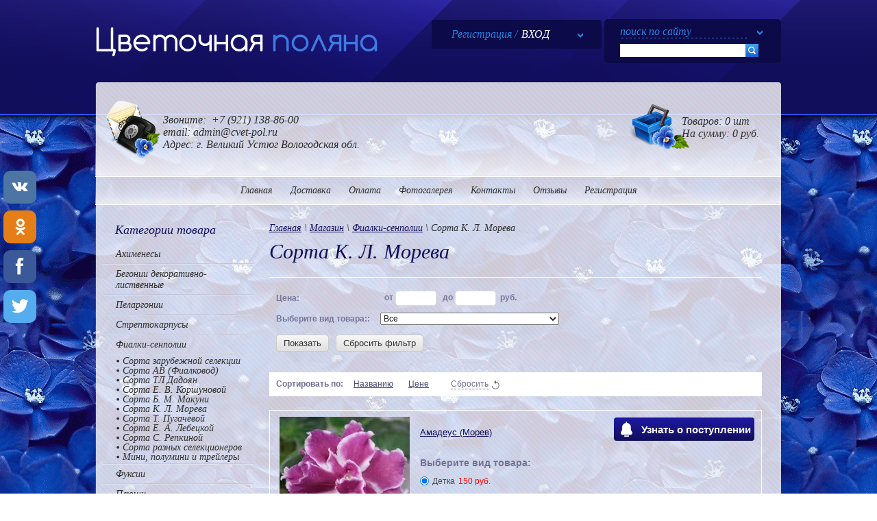

--- FILE ---
content_type: text/html; charset=utf-8
request_url: https://cvet-pol.ru/magazin/folder/sorta-k-l-moreva
body_size: 16170
content:
<!doctype html>
<!--[if lt IE 7]> <html class="no-js lt-ie9 lt-ie8 lt-ie7" lang="ru"> <![endif]-->
<!--[if IE 7]>    <html class="no-js lt-ie9 lt-ie8" lang="ru"> <![endif]-->
<!--[if IE 8]>    <html class="no-js lt-ie9" lang="ru"> <![endif]-->
<!--[if gt IE 8]><!--> 
<html class="no-js" lang="ru"> <!--<![endif]-->
<head>
<meta name="robots" content="all" />
<meta http-equiv="Content-Type" content="text/html; charset=UTF-8" />
<meta name="description" content="Сорта К. Л. Морева " />
<meta name="keywords" content="Сорта К. Л. Морева, фиалки Морева, фиалки селекции Морева, сорта селекции Морева, сенполии Морева. " />
<meta name="SKYPE_TOOLBAR" content="SKYPE_TOOLBAR_PARSER_COMPATIBLE" />
<meta name='wmail-verification' content='224c55488ce23b99' />
<meta name="msvalidate.01" content="BB87585DCBF46C4E8D7A6F33E3A7B0CF" />
<meta name="cmsmagazine" content="86368d8963b4f0f96b434aafa426cd49" />
<meta name="viewport" content="width=device-width, height=device-height, initial-scale=1.0, maximum-scale=1.0, user-scalable=no">
<meta name="msapplication-tap-highlight" content="no"/>
<meta name="format-detection" content="telephone=no">
<meta http-equiv="x-rim-auto-match" content="none">

<title>Сорта К. Л. Морева </title>
<link href="/t/v1329/images/styles.css" rel="stylesheet" type="text/css" />
<link href="/t/v1329/images/stylesseo.css" rel="stylesheet" type="text/css" />
<link href="/g/css/styles_articles_tpl.css" rel="stylesheet" type="text/css" />
<meta name="yandex-verification" content="7a3f83540da96b69" />
<meta name="yandex-verification" content="58462db88f7ab367" />
<meta name="google-site-verification" content="vMj6S0Xf0WxMKQF11WvWYIhUmLT9RajRVOAnTyPMrOE" />
<meta name="yandex-verification" content="58462db88f7ab367" />
<meta name="yandex-verification" content="69a8ed2f62c57b49" />
<meta name="cmsmagazine" content="86368d8963b4f0f96b434aafa426cd49" />

            <!-- 46b9544ffa2e5e73c3c971fe2ede35a5 -->
            <script src='/shared/s3/js/lang/ru.js'></script>
            <script src='/shared/s3/js/common.min.js'></script>
        <link rel='stylesheet' type='text/css' href='/shared/s3/css/calendar.css' /><link rel='stylesheet' type='text/css' href='/shared/highslide-4.1.13/highslide.min.css'/>
<script type='text/javascript' src='/shared/highslide-4.1.13/highslide-full.packed.js'></script>
<script type='text/javascript'>
hs.graphicsDir = '/shared/highslide-4.1.13/graphics/';
hs.outlineType = null;
hs.showCredits = false;
hs.lang={cssDirection:'ltr',loadingText:'Загрузка...',loadingTitle:'Кликните чтобы отменить',focusTitle:'Нажмите чтобы перенести вперёд',fullExpandTitle:'Увеличить',fullExpandText:'Полноэкранный',previousText:'Предыдущий',previousTitle:'Назад (стрелка влево)',nextText:'Далее',nextTitle:'Далее (стрелка вправо)',moveTitle:'Передвинуть',moveText:'Передвинуть',closeText:'Закрыть',closeTitle:'Закрыть (Esc)',resizeTitle:'Восстановить размер',playText:'Слайд-шоу',playTitle:'Слайд-шоу (пробел)',pauseText:'Пауза',pauseTitle:'Приостановить слайд-шоу (пробел)',number:'Изображение %1/%2',restoreTitle:'Нажмите чтобы посмотреть картинку, используйте мышь для перетаскивания. Используйте клавиши вперёд и назад'};</script>
<link rel="icon" href="/favicon.ico" type="image/x-icon">
	<link rel="apple-touch-icon" href="/thumb/2/LWXycLAsrYVHUeczKuvz_w/r/favicon.png">
	<link rel="apple-touch-icon" sizes="57x57" href="/thumb/2/cSiQoKjZkTMIo0ziQoXd3Q/57c57/favicon.png">
	<link rel="apple-touch-icon" sizes="60x60" href="/thumb/2/ADHYAP_QOPaTX7kCwZk1yQ/60c60/favicon.png">
	<link rel="apple-touch-icon" sizes="72x72" href="/thumb/2/NUeGOwT7ccqi0vKCk5c7CQ/72c72/favicon.png">
	<link rel="apple-touch-icon" sizes="76x76" href="/thumb/2/hXphuvuCGMlCNmPwtBK8JQ/76c76/favicon.png">
	<link rel="apple-touch-icon" sizes="114x114" href="/thumb/2/eu_DCr8HaH-4Fl9Q5T1Yug/114c114/favicon.png">
	<link rel="apple-touch-icon" sizes="120x120" href="/thumb/2/3MmgBXK7FEpfGfzqoDIQig/120c120/favicon.png">
	<link rel="apple-touch-icon" sizes="144x144" href="/thumb/2/j9LDtrtN_JRbLahuwp6tEA/144c144/favicon.png">
	<link rel="apple-touch-icon" sizes="152x152" href="/thumb/2/hJpSN6oEQd3e9064W7B_Jg/152c152/favicon.png">
	<link rel="apple-touch-icon" sizes="180x180" href="/thumb/2/f_vyPxiafrQ-f6zkloMaLQ/180c180/favicon.png">
	
	<meta name="msapplication-TileImage" content="/thumb/2/bmMZwZpxmRExzY98ed18Wg/c/favicon.png">
	<meta name="msapplication-square70x70logo" content="/thumb/2/u4ZCgXlIt0M0m6gZuZtRyQ/70c70/favicon.png">
	<meta name="msapplication-square150x150logo" content="/thumb/2/foNNC3kvbPYBac4AKEENng/150c150/favicon.png">
	<meta name="msapplication-wide310x150logo" content="/thumb/2/4xXaTyEaqfQGm4mLgRUUfg/310c150/favicon.png">
	<meta name="msapplication-square310x310logo" content="/thumb/2/rmdEXcb0zBLSx3J7TTuAiw/310c310/favicon.png">

<!--s3_require-->
<link rel="stylesheet" href="/g/basestyle/1.0.1/user/user.css" type="text/css"/>
<link rel="stylesheet" href="/g/basestyle/1.0.1/user/user.blue.css" type="text/css"/>
<script type="text/javascript" src="/g/basestyle/1.0.1/user/user.js" async></script>
<!--/s3_require-->

<script type="text/javascript">hs.transitions = ['expand', 'crossfade'];hs.outlineType = 'rounded-white';hs.fadeInOut = true;hs.dimmingOpacity = 0.75;</script>
<script src="/t/v1329/images/modernizr-2.5.3.min.js"></script>
<script type="text/javascript" src="/g/libs/jquery/1.10.2/jquery.min.js"></script>
			
		
		
		
			<link rel="stylesheet" type="text/css" href="/g/shop2v2/default/css/theme.less.css">		
			<script type="text/javascript" src="/g/printme.js"></script>
		<script type="text/javascript" src="/g/shop2v2/default/js/tpl.js"></script>
		<script type="text/javascript" src="/g/shop2v2/default/js/baron.min.js"></script>
		
			<script type="text/javascript" src="/g/shop2v2/default/js/shop2.2.js"></script>
		
	<script type="text/javascript">shop2.init({"productRefs": {"188873304":{"vid":{"14137606":["237056104"]}},"446634006":{"vid":{"14137606":["519209806"]}},"489048221":{"vid":{"14137606":["604705421"]}},"489048821":{"vid":{"14137206":["604706021"]}},"489050621":{"vid":{"14137606":["604707821"]}},"489062621":{"vid":{"14137606":["604733221"]}},"629945406":{"vid":{"14137606":["725103006"]}},"1304844606":{"vid":{"14137206":["1479989406"]}},"1415251700":{"vid":{"14137206":["1759207300"]}}},"apiHash": {"getPromoProducts":"04ab0071993d253c97aef1fb9c82240c","getSearchMatches":"121b63b3dee63c94edc08ef8251468c5","getFolderCustomFields":"4534c108e75fc989c84854b929e8645b","getProductListItem":"9e60dc19834c3c2f0d80abc1b64406bf","cartAddItem":"002b273ecd04529a54cb45ec34bfbe33","cartRemoveItem":"70c6526d91be1f3effd4a7e04e157986","cartUpdate":"4251e8605a35ab9de71a0d6f8bf248b0","cartRemoveCoupon":"748c5cfaeaa820762c529a06af08d25d","cartAddCoupon":"261c15d9314973a98651e29cdf9d470f","deliveryCalc":"661612ff1456e97414d8ae54ed0c8d0a","printOrder":"a87aaf8b4098ba0469ac745002d20dfb","cancelOrder":"6ab8632d82f2bfca7b3692cb0820c2a0","cancelOrderNotify":"7723ca533e9500a5f22c6d3a3788e6b0","repeatOrder":"0d3fb1989c77f59124b9314a63f445ce","paymentMethods":"270a728891193f058f7e4655cbf8d653","compare":"1e4bdf3ee84808e8042cb24816b4d799"},"hash": null,"verId": 718722,"mode": "folder","step": "","uri": "/magazin","IMAGES_DIR": "/d/","my": {"accessory":"\u0410\u043a\u0441\u0441\u0435\u0441\u0441\u0443\u0430\u0440\u044b","kit":"\u041d\u0430\u0431\u043e\u0440","recommend":"\u0420\u0435\u043a\u043e\u043c\u0435\u043d\u0434\u0443\u0435\u043c\u044b\u0435","similar":"\u041f\u043e\u0445\u043e\u0436\u0438\u0435","modification":"\u041c\u043e\u0434\u0438\u0444\u0438\u043a\u0430\u0446\u0438\u0438","show_sections":true},"shop2_cart_order_payments": 1,"cf_margin_price_enabled": 0,"maps_yandex_key":"","maps_google_key":""});shop2.filter._pre_params = "&s[folder_id]=252970306";shop2.delivery.deligate = true;</script>
<style type="text/css">.product-item-thumb {width: 190px;}.product-item-thumb .product-image, .product-item-simple .product-image {height: 190px;width: 190px;}.product-item-thumb .product-amount .amount-title {width: 94px;}.product-item-thumb .product-price {width: 140px;}.shop2-product .product-side-l {width: 190px;}.shop2-product .product-image {height: 190px;width: 190px;}.shop2-product .product-thumbnails li {width: 53px;height: 53px;}</style>
<script type="text/javascript" src="/t/v1329/images/js/script_dop.js"></script>
<link href="/t/v1329/images/shop2.css" rel="stylesheet" type="text/css" />
<link href="/t/v1329/images/css/site_addons.scss.css" rel="stylesheet" type="text/css" />
<!--[if lt IE 9]>
<script type="text/javascript" src="http://html5shim.googlecode.com/svn/trunk/html5.js" charset="utf-8"></script>
<![endif]-->

<!-- Global site tag (gtag.js) - Google Analytics -->
<script async src="https://www.googletagmanager.com/gtag/js?id=UA-155938860-1"></script>
<script>
  window.dataLayer = window.dataLayer || [];
  function gtag(){dataLayer.push(arguments);}
  gtag('js', new Date());

  gtag('config', 'UA-155938860-1');
</script>

<link rel="canonical" href="https://cvet-pol.ru/magazin/folder/sorta-k-l-moreva"/>
<meta name='wmail-verification' content='f4d6c45add340eaff2d1486bea4cbba3' />
<link rel="stylesheet" href="/t/v1329/images/css/adaptive_styles.scss.css">
<link rel="stylesheet" href="/t/v1329/images/css/addon_style.scss.css">
<script type="text/javascript" src="/t/v1329/images/js/adaptive_js.js"></script>
</head>
<body>
	
	<!-- Yandex.Metrika counter -->
<script type="text/javascript" >
   (function(m,e,t,r,i,k,a){m[i]=m[i]||function(){(m[i].a=m[i].a||[]).push(arguments)};
   m[i].l=1*new Date();k=e.createElement(t),a=e.getElementsByTagName(t)[0],k.async=1,k.src=r,a.parentNode.insertBefore(k,a)})
   (window, document, "script", "https://mc.yandex.ru/metrika/tag.js", "ym");

   ym(56964757, "init", {
        clickmap:true,
        trackLinks:true,
        accurateTrackBounce:true
   });
</script>
<noscript><div><img src="https://mc.yandex.ru/watch/56964757" style="position:absolute; left:-9999px;" alt="" /></div></noscript>
<!-- /Yandex.Metrika counter -->
	
	
	<!-- uSocial -->
<script async src="https://usocial.pro/usocial/usocial.js?v=6.1.4" data-script="usocial" charset="utf-8"></script>
<div class="uSocial-Share" data-pid="2630f0df739993fa911be65a1947d78d" data-type="share" data-options="round-rect,style1,default,left,slide-down,size48,eachCounter0,counter0,upArrow-left" data-social="vk,ok,fb,twi" data-mobile="vi,wa,sms"></div>
<!-- /uSocial -->
	
<div class="site-wrap">
	<div class="main-rep"></div>
	<div class="site-wrap-in">
		<div class="site-wrap-inner">
			<div class="site-wrap-inner2">
				<header class="site-header">
					<button class="menu-burger">
						<div class="lines"></div>
					</button>
					<div class="menu-top-wrapper menu-mobile-wr">
						<div class="mobile-menu-in">
							<div class="close-menu"></div>
							<div class="menu-overflow">
								<nav class="site-search-wrap site-search-wrap-mobile">
			                        <form action="/search" method="get"  class="site-search" >
		                           		<div class="site-search-title">поиск по сайту</div>
		                        		<input name="search" type="text" class="site-search-text" />
		                        		<input type="submit" class="site-search-button" value="" />
		                        	<re-captcha data-captcha="recaptcha"
     data-name="captcha"
     data-sitekey="6LcYvrMcAAAAAKyGWWuW4bP1De41Cn7t3mIjHyNN"
     data-lang="ru"
     data-rsize="invisible"
     data-type="image"
     data-theme="light"></re-captcha></form>
		                    	</nav>
		                    	<ul class="mob_menu"><li><a href="/magazin/folder/aximenesi" ><span>Ахименесы</span></a></li><li><a href="/magazin/folder/begonii" ><span>Бегонии декоративно-лиственные</span></a></li><li class="s3-menu-allin-has"><a href="/magazin/folder/pelargonii" ><span>Пеларгонии</span></a><ul class="level-2"><li><a href="/magazin/folder/angely" ><span>Ангелы</span></a></li><li class="s3-menu-allin-has"><a href="/magazin/folder/zonalnyye-pelargonii" ><span>Зональные</span></a><ul class="level-3"><li><a href="/magazin/folder/mini" ><span>Мини</span></a></li><li><a href="/magazin/folder/karliki" ><span>Карлики</span></a></li><li><a href="/magazin/folder/standartnyye" ><span>Стандартные</span></a></li></ul></li><li><a href="/magazin/folder/zvezdchatyye" ><span>Стеллары (звездчатые)</span></a></li><li><a href="/magazin/folder/zonartiki" ><span>Зонартики</span></a></li><li><a href="/magazin/folder/kaktusovidnyye" ><span>Кактусовидные</span></a></li><li><a href="/magazin/folder/korolevskiye" ><span>Королевские</span></a></li><li><a href="/magazin/folder/tyulpanovidnyye" ><span>Тюльпановидные</span></a></li><li><a href="/magazin/folder/plyushchelistnyye" ><span>Плющелистные (ампельные)</span></a></li><li><a href="/magazin/folder/rozotsvetnyye" ><span>Розебудные</span></a></li><li><a href="/folder/256002907" ><span>Российская селекция</span></a></li><li><a href="/magazin/folder/ivi-gibridy" ><span>ИВИ - гибриды</span></a></li><li><a href="/magazin/folder/za-kompakt" ><span>ZА-компакт</span></a></li></ul></li><li><a href="/magazin/folder/streptokarpusy" ><span>Стрептокарпусы</span></a></li><li class="s3-menu-allin-has opened"><a href="/magazin/folder/telefony" ><span>Фиалки-сенполии</span></a><ul class="level-2"><li><a href="/magazin/folder/fialki-zar" ><span>Сорта зарубежной селекции</span></a></li><li><a href="/magazin/folder/sorta-av-fialkovod" ><span>Сорта АВ (Фиалковод)</span></a></li><li><a href="/magazin/folder/sorta-dadoyan" ><span>Сорта ТЛ Дадоян</span></a></li><li><a href="/magazin/folder/sorta-e-v-korshunovoj" ><span>Сорта Е. В. Коршуновой</span></a></li><li><a href="/magazin/folder/sorta-b-m-makuni" ><span>Сорта Б. М. Макуни</span></a></li><li class="opened active"><a href="/magazin/folder/sorta-k-l-moreva" ><span>Сорта К. Л. Морева</span></a></li><li><a href="/magazin/folder/sorta-t-pugachevoj" ><span>Сорта Т. Пугачевой</span></a></li><li><a href="/magazin/folder/sorta-e-a-lebeckoj" ><span>Сорта Е. А. Лебецкой</span></a></li><li><a href="/magazin/folder/sorta-s-repkinoj" ><span>Сорта С. Репкиной</span></a></li><li><a href="/magazin/folder/fialki-uk" ><span>Сорта разных селекционеров</span></a></li><li><a href="/magazin/folder/mini--polumini-i-treylery" ><span>Мини,  полумини и трейлеры</span></a></li></ul></li><li><a href="/magazin/folder/fuksii" ><span>Фуксии</span></a></li><li><a href="/magazin/folder/plyushchi" ><span>Плющи</span></a></li><li><a href="/magazin/folder/limony" ><span>Лимоны</span></a></li><li><a href="/magazin/folder/gloksinii" ><span>Глоксинии</span></a></li><li><a href="/magazin/folder/dekabristy-shlyumbergera" ><span>Декабристы (Шлюмбергера)</span></a></li><li><a href="/magazin/folder/raznie" ><span>Другие комнатные</span></a></li><li><a href="/magazin/folder/vegetativnye-cherenki-petuni" ><span>Петуния вегетативная</span></a></li><li><a href="/magazin/folder/kalibrahoa-vegetativnaya" ><span>Калибрахоа вегетативная</span></a></li><li><a href="/magazin/folder/pethoa-vegetativnaya" ><span>Петхоа вегетативная</span></a></li><li><a href="/magazin/folder/verbena-vegetativnaya" ><span>Вербена вегетативная</span></a></li><li><a href="/magazin/folder/drugaya-ulichnaya-rassada" ><span>Другие вегетативные черенки.</span></a></li><li><a href="/magazin/folder/soputstvuyushchie-tovary" ><span>Сопутствующие товары</span></a></li><li><a href="/magazin/folder/begoniya-ampelnaya" ><span>Бегония ампельная</span></a></li></ul>								<ul class="mob_menu"><li><a href="/" ><span>Главная</span></a></li><li><a href="/dostavka" ><span>Доставка</span></a></li><li><a href="/oplata" ><span>Оплата</span></a></li><li><a href="/fotogalereya" ><span>Фотогалерея</span></a></li><li><a href="/kontakty" ><span>Контакты</span></a></li><li><a href="/otzyvy-1" ><span>Отзывы</span></a></li><li><a href="/registraciya" ><span>Регистрация</span></a></li></ul>															</div>
						</div>
					</div>
										<div class="new-contacts-phone">
						<div class="new-contacts-phone-title"></div>
						<div class="new-contacts-phone-body">Звоните: <a href="tel:+79095942036">+7(921)138-86-00</a><br />
email: <a href="mailto:admin@cvet-pol.ru">admin@cvet-pol.ru</a></div>
					</div>
															<div class="new-contacts-address">
						<div class="new-contacts-address-title"></div>
						<div class="new-contacts-address-body">Адрес: г. Великий Устюг Вологодская обл.</div>
					</div>
						             	<div class="head_top_line">
	             		<div class="site-logo"><a href="http://cvet-pol.ru"><img src="/t/v1329/images/logo.png" alt=""/></a></div>
	             		<div class="shop2-block login-form ">
	<div class="block-title">
		<strong>Регистрация / <ins>ВХОД</ins></strong>
		<span>&nbsp;</span>
	</div>
	<div class="block-body">
				<form method="post" action="/registraciya">
			<input type="hidden" name="mode" value="login" />
			<div class="row">
				<label for="login">Логин или e-mail:</label>
				<label class="field text"><input type="text" name="login" id="login" tabindex="1" value="" /></label>
			</div>
			<div class="row">
				<label for="password">Пароль:</label>
				<button type="submit" class="signin-btn" tabindex="3">Войти</button>
				<label class="field password"><input type="password" name="password" id="password" tabindex="2" value="" /></label>
			</div>
		<re-captcha data-captcha="recaptcha"
     data-name="captcha"
     data-sitekey="6LcYvrMcAAAAAKyGWWuW4bP1De41Cn7t3mIjHyNN"
     data-lang="ru"
     data-rsize="invisible"
     data-type="image"
     data-theme="light"></re-captcha></form>
		<div class="clear-container"></div>
		<p>
			<a href="/registraciya/register" class="register">Регистрация</a>
			<a href="/registraciya/forgot_password">Забыли пароль?</a>
		</p>
		
	</div>
</div> 
	             		<nav class="site-search-wrap">
	                        <form action="/search" method="get"  class="site-search" >
                           		<div class="site-search-title">поиск по сайту</div>
                        		<input name="search" type="text" class="site-search-text" />
                        		<input type="submit" class="site-search-button" value="" />
                        	<re-captcha data-captcha="recaptcha"
     data-name="captcha"
     data-sitekey="6LcYvrMcAAAAAKyGWWuW4bP1De41Cn7t3mIjHyNN"
     data-lang="ru"
     data-rsize="invisible"
     data-type="image"
     data-theme="light"></re-captcha></form>
                    	</nav>
	             	</div>
	             	<div class="head_bot_line">
	             									<div class="top-site-phone"><p>Звоните: &nbsp;+7 (921) 138-86-00</p>

<p>email: admin@cvet-pol.ru</p>

<p>Адрес: г. Великий Устюг Вологодская обл.</p></div>
												<div id="shop2-cart-preview">

<div id="cart">
	<div class="cart-text">
		<span class="cart-product">Товаров:</span>
		<span id="cart_total_amount">0 шт</span><br />
		<span class="cart-amount-money">На сумму:</span>
		<span id="cart_total">0</span>
		<span class="cart-total-amount-money">руб.</span>
		<a class="order" href="/magazin/cart"></a>
	</div>
</div>

</div><!-- Cart Preview -->	             	</div>
	             		
					 	<nav class="top-menu-wr">
							<ul class="top-menu">
																	<li><a href="/" >Главная</a></li>
																	<li><a href="/dostavka" >Доставка</a></li>
																	<li><a href="/oplata" >Оплата</a></li>
																	<li><a href="/fotogalereya" >Фотогалерея</a></li>
																	<li><a href="/kontakty" >Контакты</a></li>
																	<li><a href="/otzyvy-1" >Отзывы</a></li>
																	<li><a href="/registraciya" >Регистрация</a></li>
															</ul>
		             	</nav>
	             					</header>
				<div class="site-content-wrap">
					<div class="site-content-middle">
						<div class="site-content-middle-in">
							
<div class="site-path" data-url="/magazin"><a href="/">Главная</a> \ <a href="/magazin">Магазин</a> \ <a href="/magazin/folder/telefony">Фиалки-сенполии</a> \ Сорта К. Л. Морева</div>							<h1>Сорта К. Л. Морева</h1>	
	<div class="shop2-cookies-disabled shop2-warning hide"></div>
	
	
	
		
		
							
			
							
			
							
			
		
		
		
			
			

                    
        
                    
        
    
    
        		
			        				<form action="#" class="shop2-filter">
					<a id="shop2-filter"></a>
	
	                			<table class="table-filter-param">
                                    					<tr class="type-text">
						<th>Цена:</th>
						<td>
							<label>
								<strong>от</strong> <input class="shop2-input-float" type="text" value="" name="s[price][min]"/>
							</label>
							<label>
								<strong>до</strong> <input class="shop2-input-float" type="text" value="" name="s[price][max]"/>
							</label>
							&nbsp;<strong>руб.</strong>
						</td>
					</tr>
                
                
                                
        
    <tr class="shop2-filter-fields type-select"><th>Выберите&nbsp;вид&nbsp;товара::</th><td><select name="s[vid]"><option value="">Все</option><option  value="14137206">Лист</option><option  value="14137406">Укоренённый черенок</option><option  value="14137606">Детка</option><option  value="33923606">Ризома</option><option  value="29860006">Столон</option><option  value="30701806">Черенок</option><option  value="2560486">Годовалый укоренённый черенок</option><option  value="145439486">Укоренённый черено</option><option  value="148037886">Укоренённый пасынок</option><option  value="181210500">Укоренённый пасынок (процвёл по сорту)</option><option  value="183289300">Детка с клубнем</option><option  value="281461106">1 Литр</option><option  value="281461306">Кипа 250 литров</option><option  value="281461506">100 грамм</option><option  value="270576108">Молодое растение</option></select></td></tr>
                
                
                
                
			</table>
        
	
					<div class="result  hide">
	                    Найдено: <span id="filter-result">0</span>
						<span class="result-arrow">&nbsp;</span>
					</div>
					<a href="#" class="shop2-btn shop2-filter-go">Показать</a>
					<a href="/magazin/folder/sorta-k-l-moreva" class="shop2-btn">Сбросить фильтр</a>
					<div class="shop2-clear-container"></div>
	
	
				<re-captcha data-captcha="recaptcha"
     data-name="captcha"
     data-sitekey="6LcYvrMcAAAAAKyGWWuW4bP1De41Cn7t3mIjHyNN"
     data-lang="ru"
     data-rsize="invisible"
     data-type="image"
     data-theme="light"></re-captcha></form><!-- Filter -->
	                

        
            
            
            
            
            
            
            
            
            

			<div class="shop2-sorting-panel">
				<div class="sorting">
					<strong class="sort-title">Сортировать по:</strong>
					<a href="#" id="shop2-sorting-name" class="sort-param " data-name="name">Названию<span>&nbsp;</span></a>

                    						<a href="#" id="shop2-sorting-price" class="sort-param " data-name="price">Цене<span>&nbsp;</span></a>
                    
                    
                    
					<a href="#" class="sort-reset"><ins>Сбросить</ins><span>&nbsp;</span></a>
				</div>

				<div class="view-shop">
                    					<strong>Вид:</strong>
					<a href="#" title="Список" data-value="simple" class="shop2-btn simple  active-view"><span>&nbsp;</span></a>
					<a href="#" title="Витрина" data-value="thumbs" class="shop2-btn thumbs "><span>&nbsp;</span></a>
					<a href="#" title="Прайс-лист" data-value="list" class="shop2-btn pricelist "><span>&nbsp;</span></a>
				</div>
			</div>
        
    				    



			<div class="product-list">
						        
<form 
    method="post" 
    action="/magazin?mode=cart&amp;action=add" 
    accept-charset="utf-8" 
    class="shop2-product-item product-item-simple">

    <input type="hidden" name="kind_id" value="725103006" />
    <input type="hidden" name="product_id" value="629945406" />
    <input type="hidden" name="meta" value='{&quot;vid&quot;:14137606}'/>

    <div class="shop2-clear-container"></div>
    <div class="product-side-l">
        <div class="product-image">
                            <a href="/magazin/product/amadeus-morev">
                    <img src="/thumb/2/osvXP9JvjkX7oJglLEmfBA/190r190/d/%D0%90%D0%BC%D0%B0%D0%B4%D0%B5%D1%83%D1%81_%28%D0%9C%D0%BE%D1%80%D0%B5%D0%B2%29.jpg" alt="Амадеус (Морев)" title="Амадеус (Морев)" />
                </a>
                <div class="verticalMiddle"></div>
                    </div>
        <div class="prod_more"><a href="/magazin/product/amadeus-morev">Подробнее...</a></div>
            </div>
    
            <div class="product-side-r">
            
                        
				
	<div class="product-amount">
					<div class="amount-title">Количество:</div>
							<div class="shop2-product-amount disabled">
				<button type="button" disabled="disabled">&#8722;</button><input type="text" maxlength="4" disabled="disabled" value="1" /><button type="button" disabled="disabled">&#43;</button>
			</div>
			</div>
            
            <div class="product-price">
                	
                	<div class="price-current">
		<strong>150</strong> руб.			</div>
            </div>
            
			<button class="preorder-btn preorder-btn-js shop2-product-btn type-3" type="submit"
						data-product-kind_id="725103006"
		>
		    <span>Узнать о поступлении</span>
		</button>
	

<input type="hidden" value="Амадеус (Морев)" name="product_name" />
<input type="hidden" value="https://cvet-pol.ru/magazin/product/amadeus-morev" name="product_link" />        </div>
    
    <div class="product-side-c">
        <div class="product-name"><a href="/magazin/product/amadeus-morev">Амадеус (Морев)</a></div>
                

 
	
			<div class="product-compare">
			<label>
				<input type="checkbox" value="725103006"/>
				Добавить к сравнению
			</label>
		</div>
		
	
		
			<table class="shop2-product-options"><tr class="odd type-select"><th>Выберите вид товара:</th><td><label class="option_type_checkbox" style="display: block; padding-bottom: 5px;"><input name="cf_vid" class="shop2-cf" type="radio" value="14137606" data-name="vid" data-value="14137606" data-kinds="725103006"  checked="checked"  style="float: left; margin-right: 5px; margin-top: 1px;"><span style="display: inline-block;">Детка</span><span style="display: inline-block;padding-left: 5px; color: red;">150 руб.</span></label></td></tr></table>
	
                    <div class="product-anonce">
                Крупные сильно махровые красно-малиновые цветы с белой каймой и серединой. Цветок становиться ярче по мере роспуска. Лист темно зеленый.
            </div>
            </div>
    <div class="shop2-clear-container"></div>
<re-captcha data-captcha="recaptcha"
     data-name="captcha"
     data-sitekey="6LcYvrMcAAAAAKyGWWuW4bP1De41Cn7t3mIjHyNN"
     data-lang="ru"
     data-rsize="invisible"
     data-type="image"
     data-theme="light"></re-captcha></form>			        
<form 
    method="post" 
    action="/magazin?mode=cart&amp;action=add" 
    accept-charset="utf-8" 
    class="shop2-product-item product-item-simple">

    <input type="hidden" name="kind_id" value="1759207300" />
    <input type="hidden" name="product_id" value="1415251700" />
    <input type="hidden" name="meta" value='{&quot;vid&quot;:14137206}'/>

    <div class="shop2-clear-container"></div>
    <div class="product-side-l">
        <div class="product-image">
                            <a href="/magazin/product/dushechka">
                    <img src="/thumb/2/oD7kLHna2RdWrBStJkvs_w/190r190/d/dushechka.jpg" alt="Душечка" title="Душечка" />
                </a>
                <div class="verticalMiddle"></div>
                    </div>
        <div class="prod_more"><a href="/magazin/product/dushechka">Подробнее...</a></div>
            </div>
    
            <div class="product-side-r">
            
                        
				
	<div class="product-amount">
					<div class="amount-title">Количество:</div>
							<div class="shop2-product-amount disabled">
				<button type="button" disabled="disabled">&#8722;</button><input type="text" maxlength="4" disabled="disabled" value="1" /><button type="button" disabled="disabled">&#43;</button>
			</div>
			</div>
            
            <div class="product-price">
                	
                	<div class="price-current">
		<strong>70</strong> руб.			</div>
            </div>
            
			<button class="preorder-btn preorder-btn-js shop2-product-btn type-3" type="submit"
						data-product-kind_id="1759207300"
		>
		    <span>Узнать о поступлении</span>
		</button>
	

<input type="hidden" value="Душечка" name="product_name" />
<input type="hidden" value="https://cvet-pol.ru/magazin/product/dushechka" name="product_link" />        </div>
    
    <div class="product-side-c">
        <div class="product-name"><a href="/magazin/product/dushechka">Душечка</a></div>
                

 
	
			<div class="product-compare">
			<label>
				<input type="checkbox" value="1759207300"/>
				Добавить к сравнению
			</label>
		</div>
		
	
		
			<table class="shop2-product-options"><tr class="even type-select"><th>Выберите вид товара:</th><td><label class="option_type_checkbox" style="display: block; padding-bottom: 5px;"><input name="cf_vid" class="shop2-cf" type="radio" value="14137206" data-name="vid" data-value="14137206" data-kinds="1759207300"  checked="checked"  style="float: left; margin-right: 5px; margin-top: 1px;"><span style="display: inline-block;">Лист</span><span style="display: inline-block;padding-left: 5px; color: red;">70 руб.</span></label></td></tr></table>
	
            </div>
    <div class="shop2-clear-container"></div>
<re-captcha data-captcha="recaptcha"
     data-name="captcha"
     data-sitekey="6LcYvrMcAAAAAKyGWWuW4bP1De41Cn7t3mIjHyNN"
     data-lang="ru"
     data-rsize="invisible"
     data-type="image"
     data-theme="light"></re-captcha></form>			        
<form 
    method="post" 
    action="/magazin?mode=cart&amp;action=add" 
    accept-charset="utf-8" 
    class="shop2-product-item product-item-simple">

    <input type="hidden" name="kind_id" value="519209806" />
    <input type="hidden" name="product_id" value="446634006" />
    <input type="hidden" name="meta" value='{&quot;vid&quot;:14137606}'/>

    <div class="shop2-clear-container"></div>
    <div class="product-side-l">
        <div class="product-image">
                            <a href="/magazin/product/zivay-morev-1">
                    <img src="/thumb/2/CiXgcgNNbBjyewljD0K2lg/190r190/d/%D0%97%D0%B8%D0%B2%D0%B0%D0%B9%20%28%D0%9C%D0%BE%D1%80%D0%B5%D0%B2%29.jpg" alt="Зивай (Морев)" title="Зивай (Морев)" />
                </a>
                <div class="verticalMiddle"></div>
                    </div>
        <div class="prod_more"><a href="/magazin/product/zivay-morev-1">Подробнее...</a></div>
            </div>
    
            <div class="product-side-r">
            
                        
				
	<div class="product-amount">
					<div class="amount-title">Количество:</div>
							<div class="shop2-product-amount disabled">
				<button type="button" disabled="disabled">&#8722;</button><input type="text" maxlength="4" disabled="disabled" value="1" /><button type="button" disabled="disabled">&#43;</button>
			</div>
			</div>
            
            <div class="product-price">
                	
                	<div class="price-current">
		<strong>150</strong> руб.			</div>
            </div>
            
			<button class="preorder-btn preorder-btn-js shop2-product-btn type-3" type="submit"
						data-product-kind_id="519209806"
		>
		    <span>Узнать о поступлении</span>
		</button>
	

<input type="hidden" value="Зивай (Морев)" name="product_name" />
<input type="hidden" value="https://cvet-pol.ru/magazin/product/zivay-morev-1" name="product_link" />        </div>
    
    <div class="product-side-c">
        <div class="product-name"><a href="/magazin/product/zivay-morev-1">Зивай (Морев)</a></div>
                

 
	
			<div class="product-compare">
			<label>
				<input type="checkbox" value="519209806"/>
				Добавить к сравнению
			</label>
		</div>
		
	
		
			<table class="shop2-product-options"><tr class="odd type-select"><th>Выберите вид товара:</th><td><label class="option_type_checkbox" style="display: block; padding-bottom: 5px;"><input name="cf_vid" class="shop2-cf" type="radio" value="14137606" data-name="vid" data-value="14137606" data-kinds="519209806"  checked="checked"  style="float: left; margin-right: 5px; margin-top: 1px;"><span style="display: inline-block;">Детка</span><span style="display: inline-block;padding-left: 5px; color: red;">150 руб.</span></label></td></tr></table>
	
                    <div class="product-anonce">
                Крупные  махровые лососево-коралловые шары. Пёстролистная розетка из тёмно-зелёных с кремово-белым окаймлением.
            </div>
            </div>
    <div class="shop2-clear-container"></div>
<re-captcha data-captcha="recaptcha"
     data-name="captcha"
     data-sitekey="6LcYvrMcAAAAAKyGWWuW4bP1De41Cn7t3mIjHyNN"
     data-lang="ru"
     data-rsize="invisible"
     data-type="image"
     data-theme="light"></re-captcha></form>			        
<form 
    method="post" 
    action="/magazin?mode=cart&amp;action=add" 
    accept-charset="utf-8" 
    class="shop2-product-item product-item-simple">

    <input type="hidden" name="kind_id" value="604705421" />
    <input type="hidden" name="product_id" value="489048221" />
    <input type="hidden" name="meta" value='{&quot;vid&quot;:14137606}'/>

    <div class="shop2-clear-container"></div>
    <div class="product-side-l">
        <div class="product-image">
                            <a href="/magazin/product/kamennyy-cvetok-morev">
                    <img src="/thumb/2/D225dmgDk4fOtt1283p5Rg/190r190/d/%D0%9A%D0%B0%D0%BC%D0%B5%D0%BD%D0%BD%D1%8B%D0%B9_%D0%A6%D0%B2%D0%B5%D1%82%D0%BE%D0%BA.JPG.jpg" alt="Каменный Цветок (Морев)" title="Каменный Цветок (Морев)" />
                </a>
                <div class="verticalMiddle"></div>
                    </div>
        <div class="prod_more"><a href="/magazin/product/kamennyy-cvetok-morev">Подробнее...</a></div>
            </div>
    
            <div class="product-side-r">
            
                        
				
	<div class="product-amount">
					<div class="amount-title">Количество:</div>
							<div class="shop2-product-amount disabled">
				<button type="button" disabled="disabled">&#8722;</button><input type="text" maxlength="4" disabled="disabled" value="1" /><button type="button" disabled="disabled">&#43;</button>
			</div>
			</div>
            
            <div class="product-price">
                	
                	<div class="price-current">
		<strong>150</strong> руб.			</div>
            </div>
            
			<button class="preorder-btn preorder-btn-js shop2-product-btn type-3" type="submit"
						data-product-kind_id="604705421"
		>
		    <span>Узнать о поступлении</span>
		</button>
	

<input type="hidden" value="Каменный Цветок (Морев)" name="product_name" />
<input type="hidden" value="https://cvet-pol.ru/magazin/product/kamennyy-cvetok-morev" name="product_link" />        </div>
    
    <div class="product-side-c">
        <div class="product-name"><a href="/magazin/product/kamennyy-cvetok-morev">Каменный Цветок (Морев)</a></div>
                

 
	
			<div class="product-compare">
			<label>
				<input type="checkbox" value="604705421"/>
				Добавить к сравнению
			</label>
		</div>
		
	
		
			<table class="shop2-product-options"><tr class="even type-select"><th>Выберите вид товара:</th><td><label class="option_type_checkbox" style="display: block; padding-bottom: 5px;"><input name="cf_vid" class="shop2-cf" type="radio" value="14137606" data-name="vid" data-value="14137606" data-kinds="604705421"  checked="checked"  style="float: left; margin-right: 5px; margin-top: 1px;"><span style="display: inline-block;">Детка</span><span style="display: inline-block;padding-left: 5px; color: red;">150 руб.</span></label></td></tr></table>
	
                    <div class="product-anonce">
                Полумахровые и махровые винно-красные цветы с темными кончиками и с зеленой  оборкой. Темно-зеленая листва.
            </div>
            </div>
    <div class="shop2-clear-container"></div>
<re-captcha data-captcha="recaptcha"
     data-name="captcha"
     data-sitekey="6LcYvrMcAAAAAKyGWWuW4bP1De41Cn7t3mIjHyNN"
     data-lang="ru"
     data-rsize="invisible"
     data-type="image"
     data-theme="light"></re-captcha></form>			        
<form 
    method="post" 
    action="/magazin?mode=cart&amp;action=add" 
    accept-charset="utf-8" 
    class="shop2-product-item product-item-simple">

    <input type="hidden" name="kind_id" value="604706021" />
    <input type="hidden" name="product_id" value="489048821" />
    <input type="hidden" name="meta" value='{&quot;vid&quot;:14137206}'/>

    <div class="shop2-clear-container"></div>
    <div class="product-side-l">
        <div class="product-image">
                            <a href="/magazin/product/koroleva-elfov-morev">
                    <img src="/thumb/2/GoVxs6ls0HZ2-m5nWDG9Iw/190r190/d/%D0%9A%D0%BE%D1%80%D0%BE%D0%BB%D0%B5%D0%B2%D0%B0%20%D0%AD%D0%BB%D1%8C%D1%84%D0%BE%D0%B2%20%28%D0%9C%D0%BE%D1%80%D0%B5%D0%B2%29.JPG.jpg" alt="Королева Эльфов (Морев)" title="Королева Эльфов (Морев)" />
                </a>
                <div class="verticalMiddle"></div>
                    </div>
        <div class="prod_more"><a href="/magazin/product/koroleva-elfov-morev">Подробнее...</a></div>
            </div>
    
            <div class="product-side-r">
            
                        
				
	<div class="product-amount">
					<div class="amount-title">Количество:</div>
							<div class="shop2-product-amount disabled">
				<button type="button" disabled="disabled">&#8722;</button><input type="text" maxlength="4" disabled="disabled" value="1" /><button type="button" disabled="disabled">&#43;</button>
			</div>
			</div>
            
            <div class="product-price">
                	
                	<div class="price-current">
		<strong>60</strong> руб.			</div>
            </div>
            
			<button class="preorder-btn preorder-btn-js shop2-product-btn type-3" type="submit"
						data-product-kind_id="604706021"
		>
		    <span>Узнать о поступлении</span>
		</button>
	

<input type="hidden" value="Королева Эльфов (Морев)" name="product_name" />
<input type="hidden" value="https://cvet-pol.ru/magazin/product/koroleva-elfov-morev" name="product_link" />        </div>
    
    <div class="product-side-c">
        <div class="product-name"><a href="/magazin/product/koroleva-elfov-morev">Королева Эльфов (Морев)</a></div>
                

 
	
			<div class="product-compare">
			<label>
				<input type="checkbox" value="604706021"/>
				Добавить к сравнению
			</label>
		</div>
		
	
		
			<table class="shop2-product-options"><tr class="odd type-select"><th>Выберите вид товара:</th><td><label class="option_type_checkbox" style="display: block; padding-bottom: 5px;"><input name="cf_vid" class="shop2-cf" type="radio" value="14137206" data-name="vid" data-value="14137206" data-kinds="604706021"  checked="checked"  style="float: left; margin-right: 5px; margin-top: 1px;"><span style="display: inline-block;">Лист</span><span style="display: inline-block;padding-left: 5px; color: red;">60 руб.</span></label></td></tr></table>
	
                    <div class="product-anonce">
                Крупные розовые цветы с густо-бахромчатым зеленым краем. Средне-зеленая, слегка волнистая листва.
            </div>
            </div>
    <div class="shop2-clear-container"></div>
<re-captcha data-captcha="recaptcha"
     data-name="captcha"
     data-sitekey="6LcYvrMcAAAAAKyGWWuW4bP1De41Cn7t3mIjHyNN"
     data-lang="ru"
     data-rsize="invisible"
     data-type="image"
     data-theme="light"></re-captcha></form>			        
<form 
    method="post" 
    action="/magazin?mode=cart&amp;action=add" 
    accept-charset="utf-8" 
    class="shop2-product-item product-item-simple">

    <input type="hidden" name="kind_id" value="604707821" />
    <input type="hidden" name="product_id" value="489050621" />
    <input type="hidden" name="meta" value='{&quot;vid&quot;:14137606}'/>

    <div class="shop2-clear-container"></div>
    <div class="product-side-l">
        <div class="product-image">
                            <a href="/magazin/product/letnie-sumerki-morev">
                    <img src="/thumb/2/KoGKxyoVpd1LjIvOVAhmNw/190r190/d/%D0%9B%D0%B5%D1%82%D0%BD%D0%B8%D0%B5_%D0%A1%D1%83%D0%BC%D0%B5%D1%80%D0%BA%D0%B8.JPG.jpg" alt="Летние Сумерки (Морев)" title="Летние Сумерки (Морев)" />
                </a>
                <div class="verticalMiddle"></div>
                    </div>
        <div class="prod_more"><a href="/magazin/product/letnie-sumerki-morev">Подробнее...</a></div>
            </div>
    
            <div class="product-side-r">
            
                        
				
	<div class="product-amount">
					<div class="amount-title">Количество:</div>
							<div class="shop2-product-amount disabled">
				<button type="button" disabled="disabled">&#8722;</button><input type="text" maxlength="4" disabled="disabled" value="1" /><button type="button" disabled="disabled">&#43;</button>
			</div>
			</div>
            
            <div class="product-price">
                	
                	<div class="price-current">
		<strong>150</strong> руб.			</div>
            </div>
            
			<button class="preorder-btn preorder-btn-js shop2-product-btn type-3" type="submit"
						data-product-kind_id="604707821"
		>
		    <span>Узнать о поступлении</span>
		</button>
	

<input type="hidden" value="Летние Сумерки (Морев)" name="product_name" />
<input type="hidden" value="https://cvet-pol.ru/magazin/product/letnie-sumerki-morev" name="product_link" />        </div>
    
    <div class="product-side-c">
        <div class="product-name"><a href="/magazin/product/letnie-sumerki-morev">Летние Сумерки (Морев)</a></div>
                

 
	
			<div class="product-compare">
			<label>
				<input type="checkbox" value="604707821"/>
				Добавить к сравнению
			</label>
		</div>
		
	
		
			<table class="shop2-product-options"><tr class="even type-select"><th>Выберите вид товара:</th><td><label class="option_type_checkbox" style="display: block; padding-bottom: 5px;"><input name="cf_vid" class="shop2-cf" type="radio" value="14137606" data-name="vid" data-value="14137606" data-kinds="604707821"  checked="checked"  style="float: left; margin-right: 5px; margin-top: 1px;"><span style="display: inline-block;">Детка</span><span style="display: inline-block;padding-left: 5px; color: red;">150 руб.</span></label></td></tr></table>
	
                    <div class="product-anonce">
                Очень крупные полумахровые  волнистые белые звёзды с сине-фиолетовым пятном на каждом лепестке. Зелёный с белым краем пестролистник (автор)
            </div>
            </div>
    <div class="shop2-clear-container"></div>
<re-captcha data-captcha="recaptcha"
     data-name="captcha"
     data-sitekey="6LcYvrMcAAAAAKyGWWuW4bP1De41Cn7t3mIjHyNN"
     data-lang="ru"
     data-rsize="invisible"
     data-type="image"
     data-theme="light"></re-captcha></form>			        
<form 
    method="post" 
    action="/magazin?mode=cart&amp;action=add" 
    accept-charset="utf-8" 
    class="shop2-product-item product-item-simple">

    <input type="hidden" name="kind_id" value="604733221" />
    <input type="hidden" name="product_id" value="489062621" />
    <input type="hidden" name="meta" value='{&quot;vid&quot;:14137606}'/>

    <div class="shop2-clear-container"></div>
    <div class="product-side-l">
        <div class="product-image">
                            <a href="/magazin/product/moroznaya-vishnya-morev">
                    <img src="/thumb/2/SrLa8zKOTcL49nx9BMeEpA/190r190/d/moroznaya_vishnya.jpg" alt="Морозная Вишня (Морев)" title="Морозная Вишня (Морев)" />
                </a>
                <div class="verticalMiddle"></div>
                    </div>
        <div class="prod_more"><a href="/magazin/product/moroznaya-vishnya-morev">Подробнее...</a></div>
            </div>
    
            <div class="product-side-r">
            
                        
				
	<div class="product-amount">
					<div class="amount-title">Количество:</div>
							<div class="shop2-product-amount disabled">
				<button type="button" disabled="disabled">&#8722;</button><input type="text" maxlength="4" disabled="disabled" value="1" /><button type="button" disabled="disabled">&#43;</button>
			</div>
			</div>
            
            <div class="product-price">
                	
                	<div class="price-current">
		<strong>150</strong> руб.			</div>
            </div>
            
			<button class="preorder-btn preorder-btn-js shop2-product-btn type-3" type="submit"
						data-product-kind_id="604733221"
		>
		    <span>Узнать о поступлении</span>
		</button>
	

<input type="hidden" value="Морозная Вишня (Морев)" name="product_name" />
<input type="hidden" value="https://cvet-pol.ru/magazin/product/moroznaya-vishnya-morev" name="product_link" />        </div>
    
    <div class="product-side-c">
        <div class="product-name"><a href="/magazin/product/moroznaya-vishnya-morev">Морозная Вишня (Морев)</a></div>
                

 
	
			<div class="product-compare">
			<label>
				<input type="checkbox" value="604733221"/>
				Добавить к сравнению
			</label>
		</div>
		
	
		
			<table class="shop2-product-options"><tr class="odd type-select"><th>Выберите вид товара:</th><td><label class="option_type_checkbox" style="display: block; padding-bottom: 5px;"><input name="cf_vid" class="shop2-cf" type="radio" value="14137606" data-name="vid" data-value="14137606" data-kinds="604733221"  checked="checked"  style="float: left; margin-right: 5px; margin-top: 1px;"><span style="display: inline-block;">Детка</span><span style="display: inline-block;padding-left: 5px; color: red;">150 руб.</span></label></td></tr></table>
	
                    <div class="product-anonce">
                Полумахровые-махровые необычные вишнево-красные цветы с белым центром и каймой. Со временем цветок темнеет, становится более насыщенным.
            </div>
            </div>
    <div class="shop2-clear-container"></div>
<re-captcha data-captcha="recaptcha"
     data-name="captcha"
     data-sitekey="6LcYvrMcAAAAAKyGWWuW4bP1De41Cn7t3mIjHyNN"
     data-lang="ru"
     data-rsize="invisible"
     data-type="image"
     data-theme="light"></re-captcha></form>			        
<form 
    method="post" 
    action="/magazin?mode=cart&amp;action=add" 
    accept-charset="utf-8" 
    class="shop2-product-item product-item-simple">

    <input type="hidden" name="kind_id" value="1479989406" />
    <input type="hidden" name="product_id" value="1304844606" />
    <input type="hidden" name="meta" value='{&quot;vid&quot;:14137206}'/>

    <div class="shop2-clear-container"></div>
    <div class="product-side-l">
        <div class="product-image">
                            <a href="/magazin/product/olesya">
                    <img src="/thumb/2/Fox-9lZKNsQ6_OEjLUVlsQ/190r190/d/olesya.jpg" alt="Олеся ( К. Морев)" title="Олеся ( К. Морев)" />
                </a>
                <div class="verticalMiddle"></div>
                    </div>
        <div class="prod_more"><a href="/magazin/product/olesya">Подробнее...</a></div>
                <div class="product-label">
                        <div class="product-new">Новинка</div>            																								    			        </div>
            </div>
    
            <div class="product-side-r">
            
                        
				
	<div class="product-amount">
					<div class="amount-title">Количество:</div>
							<div class="shop2-product-amount disabled">
				<button type="button" disabled="disabled">&#8722;</button><input type="text" maxlength="4" disabled="disabled" value="1" /><button type="button" disabled="disabled">&#43;</button>
			</div>
			</div>
            
            <div class="product-price">
                	
                	<div class="price-current">
		<strong>70</strong> руб.			</div>
            </div>
            
			<button class="preorder-btn preorder-btn-js shop2-product-btn type-3" type="submit"
						data-product-kind_id="1479989406"
		>
		    <span>Узнать о поступлении</span>
		</button>
	

<input type="hidden" value="Олеся ( К. Морев)" name="product_name" />
<input type="hidden" value="https://cvet-pol.ru/magazin/product/olesya" name="product_link" />        </div>
    
    <div class="product-side-c">
        <div class="product-name"><a href="/magazin/product/olesya">Олеся ( К. Морев)</a></div>
                

 
	
			<div class="product-compare">
			<label>
				<input type="checkbox" value="1479989406"/>
				Добавить к сравнению
			</label>
		</div>
		
	
		
			<table class="shop2-product-options"><tr class="even type-select"><th>Выберите вид товара:</th><td><label class="option_type_checkbox" style="display: block; padding-bottom: 5px;"><input name="cf_vid" class="shop2-cf" type="radio" value="14137206" data-name="vid" data-value="14137206" data-kinds="1479989406"  checked="checked"  style="float: left; margin-right: 5px; margin-top: 1px;"><span style="display: inline-block;">Лист</span><span style="display: inline-block;padding-left: 5px; color: red;">70 руб.</span></label></td></tr></table>
	
                    <div class="product-anonce">
                Махровые и полумахровые розово-неоновые с белым глазком и вишневый крапчатой каймой. Зеленые листья, компактная розетка.
            </div>
            </div>
    <div class="shop2-clear-container"></div>
<re-captcha data-captcha="recaptcha"
     data-name="captcha"
     data-sitekey="6LcYvrMcAAAAAKyGWWuW4bP1De41Cn7t3mIjHyNN"
     data-lang="ru"
     data-rsize="invisible"
     data-type="image"
     data-theme="light"></re-captcha></form>			        
<form 
    method="post" 
    action="/magazin?mode=cart&amp;action=add" 
    accept-charset="utf-8" 
    class="shop2-product-item product-item-simple">

    <input type="hidden" name="kind_id" value="237056104" />
    <input type="hidden" name="product_id" value="188873304" />
    <input type="hidden" name="meta" value='{&quot;vid&quot;:14137606}'/>

    <div class="shop2-clear-container"></div>
    <div class="product-side-l">
        <div class="product-image">
                            <a href="/magazin/product/sm-azaliya">
                    <img src="/thumb/2/vT9pv1gGGpo02j6NlNGzIw/190r190/d/sm-azaliya.jpg" alt="СМ-Азалия" title="СМ-Азалия" />
                </a>
                <div class="verticalMiddle"></div>
                    </div>
        <div class="prod_more"><a href="/magazin/product/sm-azaliya">Подробнее...</a></div>
            </div>
    
            <div class="product-side-r">
            
                        
				
	<div class="product-amount">
					<div class="amount-title">Количество:</div>
							<div class="shop2-product-amount disabled">
				<button type="button" disabled="disabled">&#8722;</button><input type="text" maxlength="4" disabled="disabled" value="1" /><button type="button" disabled="disabled">&#43;</button>
			</div>
			</div>
            
            <div class="product-price">
                	
                	<div class="price-current">
		<strong>150</strong> руб.			</div>
            </div>
            
			<button class="preorder-btn preorder-btn-js shop2-product-btn type-3" type="submit"
						data-product-kind_id="237056104"
		>
		    <span>Узнать о поступлении</span>
		</button>
	

<input type="hidden" value="СМ-Азалия" name="product_name" />
<input type="hidden" value="https://cvet-pol.ru/magazin/product/sm-azaliya" name="product_link" />        </div>
    
    <div class="product-side-c">
        <div class="product-name"><a href="/magazin/product/sm-azaliya">СМ-Азалия</a></div>
                

 
	
			<div class="product-compare">
			<label>
				<input type="checkbox" value="237056104"/>
				Добавить к сравнению
			</label>
		</div>
		
	
		
			<table class="shop2-product-options"><tr class="odd type-select"><th>Выберите вид товара:</th><td><label class="option_type_checkbox" style="display: block; padding-bottom: 5px;"><input name="cf_vid" class="shop2-cf" type="radio" value="14137606" data-name="vid" data-value="14137606" data-kinds="237056104"  checked="checked"  style="float: left; margin-right: 5px; margin-top: 1px;"><span style="display: inline-block;">Детка</span><span style="display: inline-block;padding-left: 5px; color: red;">150 руб.</span></label></td></tr></table>
	
            </div>
    <div class="shop2-clear-container"></div>
<re-captcha data-captcha="recaptcha"
     data-name="captcha"
     data-sitekey="6LcYvrMcAAAAAKyGWWuW4bP1De41Cn7t3mIjHyNN"
     data-lang="ru"
     data-rsize="invisible"
     data-type="image"
     data-theme="light"></re-captcha></form>	
		</div>
				
	
	
	
			
	
				
			
	
				
	
	
	
	
	

	
			
						
						
				
	
	<ul class="shop2-pagelist">

		
		
												<li class="page-num active-num"><span>1</span></li>
															<li class="page-num"><a href="/magazin/folder/sorta-k-l-moreva/p/1">2</a></li>
					
		
					<li class="page-next"><a href="/magazin/folder/sorta-k-l-moreva/p/1">&nbsp;</a></li>
			<li class="page-last"><a href="/magazin/folder/sorta-k-l-moreva/p/1">&nbsp;</a></li>
		
	</ul>


			
		
	


	
	</div>
					</div>
					<aside class="site-content-left">
												<nav>
							<div class="categories-head">Категории товара</div>   
		                                                        <!--R.S.-->
<script type="text/javascript" src="/t/v1329/images/dropdown_menu.js"></script>
<ul id="menus" class="categories">
                        
                                        <li ><a href="/magazin/folder/aximenesi" class="c">Ахименесы</a>
                
                                                </li>
                                                        <li ><a href="/magazin/folder/begonii" class="c">Бегонии декоративно-лиственные</a>
                
                                                </li>
                                                        <li ><a href="/magazin/folder/pelargonii" class="c">Пеларгонии</a>
                
                                                <ul style="display:none;">
                                    	<li ><a href="/magazin/folder/angely">Ангелы</a>
                
                                                </li>
                                                    	<li ><a href="/magazin/folder/zonalnyye-pelargonii">Зональные</a>
                
                                                <ul style="display:none;">
                                    	<li ><a href="/magazin/folder/mini">Мини</a>
                
                                                </li>
                                                    	<li ><a href="/magazin/folder/karliki">Карлики</a>
                
                                                </li>
                                                    	<li ><a href="/magazin/folder/standartnyye">Стандартные</a>
                
                                                </li>
                                    </ul></li>
                                                    	<li ><a href="/magazin/folder/zvezdchatyye">Стеллары (звездчатые)</a>
                
                                                </li>
                                                    	<li ><a href="/magazin/folder/zonartiki">Зонартики</a>
                
                                                </li>
                                                    	<li ><a href="/magazin/folder/kaktusovidnyye">Кактусовидные</a>
                
                                                </li>
                                                    	<li ><a href="/magazin/folder/korolevskiye">Королевские</a>
                
                                                </li>
                                                    	<li ><a href="/magazin/folder/tyulpanovidnyye">Тюльпановидные</a>
                
                                                </li>
                                                    	<li ><a href="/magazin/folder/plyushchelistnyye">Плющелистные (ампельные)</a>
                
                                                </li>
                                                    	<li ><a href="/magazin/folder/rozotsvetnyye">Розебудные</a>
                
                                                </li>
                                                    	<li ><a href="/folder/256002907">Российская селекция</a>
                
                                                </li>
                                                    	<li ><a href="/magazin/folder/ivi-gibridy">ИВИ - гибриды</a>
                
                                                </li>
                                                    	<li ><a href="/magazin/folder/za-kompakt">ZА-компакт</a>
                
                                                </li>
                                    </ul></li>
                                                        <li ><a href="/magazin/folder/streptokarpusy" class="c">Стрептокарпусы</a>
                
                                                </li>
                                                        <li ><a href="/magazin/folder/telefony" class="c">Фиалки-сенполии</a>
                
                                                <ul style="display:none;">
                                    	<li ><a href="/magazin/folder/fialki-zar">Сорта зарубежной селекции</a>
                
                                                </li>
                                                    	<li ><a href="/magazin/folder/sorta-av-fialkovod">Сорта АВ (Фиалковод)</a>
                
                                                </li>
                                                    	<li ><a href="/magazin/folder/sorta-dadoyan">Сорта ТЛ Дадоян</a>
                
                                                </li>
                                                    	<li ><a href="/magazin/folder/sorta-e-v-korshunovoj">Сорта Е. В. Коршуновой</a>
                
                                                </li>
                                                    	<li ><a href="/magazin/folder/sorta-b-m-makuni">Сорта Б. М. Макуни</a>
                
                                                </li>
                                                    	<li  class="current"><a href="/magazin/folder/sorta-k-l-moreva">Сорта К. Л. Морева</a>
                
                                                </li>
                                                    	<li ><a href="/magazin/folder/sorta-t-pugachevoj">Сорта Т. Пугачевой</a>
                
                                                </li>
                                                    	<li ><a href="/magazin/folder/sorta-e-a-lebeckoj">Сорта Е. А. Лебецкой</a>
                
                                                </li>
                                                    	<li ><a href="/magazin/folder/sorta-s-repkinoj">Сорта С. Репкиной</a>
                
                                                </li>
                                                    	<li ><a href="/magazin/folder/fialki-uk">Сорта разных селекционеров</a>
                
                                                </li>
                                                    	<li ><a href="/magazin/folder/mini--polumini-i-treylery">Мини,  полумини и трейлеры</a>
                
                                                </li>
                                    </ul></li>
                                                        <li ><a href="/magazin/folder/fuksii" class="c">Фуксии</a>
                
                                                </li>
                                                        <li ><a href="/magazin/folder/plyushchi" class="c">Плющи</a>
                
                                                </li>
                                                        <li ><a href="/magazin/folder/limony" class="c">Лимоны</a>
                
                                                </li>
                                                        <li ><a href="/magazin/folder/gloksinii" class="c">Глоксинии</a>
                
                                                </li>
                                                        <li ><a href="/magazin/folder/dekabristy-shlyumbergera" class="c">Декабристы (Шлюмбергера)</a>
                
                                                </li>
                                                        <li ><a href="/magazin/folder/raznie" class="c">Другие комнатные</a>
                
                                                </li>
                                                        <li ><a href="/magazin/folder/vegetativnye-cherenki-petuni" class="c">Петуния вегетативная</a>
                
                                                </li>
                                                        <li ><a href="/magazin/folder/kalibrahoa-vegetativnaya" class="c">Калибрахоа вегетативная</a>
                
                                                </li>
                                                        <li ><a href="/magazin/folder/pethoa-vegetativnaya" class="c">Петхоа вегетативная</a>
                
                                                </li>
                                                        <li ><a href="/magazin/folder/verbena-vegetativnaya" class="c">Вербена вегетативная</a>
                
                                                </li>
                                                        <li ><a href="/magazin/folder/drugaya-ulichnaya-rassada" class="c">Другие вегетативные черенки.</a>
                
                                                </li>
                                                        <li ><a href="/magazin/folder/soputstvuyushchie-tovary" class="c">Сопутствующие товары</a>
                
                                                </li>
                                                        <li ><a href="/magazin/folder/begoniya-ampelnaya" class="c">Бегония ампельная</a>
                
                 </li></ul>
     		                </nav>
													<article class="edit-block-wr">
								<div class="edit-title">Новости</div>
								<div class="edit-cont"><p>Временно отправка заказов приостановлена до весны 2026 года.</p>

<p>&nbsp;</p>

<p>&nbsp;</p>

<p>&nbsp;</p>

<p>&nbsp;</p>

<p>&nbsp;</p></div>
							</article>
												<div class="left-informers"></div>
					</aside>
				</div>
			</div>
		</div>
	</div>
	<footer class="site-footer">
		<div class="site-footer-wr">
			<div class="site-footer-wr2">
				<nav class="mb">
					<ul class="bot-menu">
					   						 <li><a href="/" >Главная</a></li>
					  						 <li><a href="/dostavka" >Доставка</a></li>
					  						 <li><a href="/oplata" >Оплата</a></li>
					  						 <li><a href="/fotogalereya" >Фотогалерея</a></li>
					  						 <li><a href="/kontakty" >Контакты</a></li>
					  						 <li><a href="/otzyvy-1" >Отзывы</a></li>
					  						 <li><a href="/registraciya" >Регистрация</a></li>
					 					</ul>
				</nav>
				<div class="sfor_bot">
				 	<div class="site-name">&copy; 2013 - 2026 Цветочная поляна</div>
				 	<div class="site-counters"><!--LiveInternet counter--><script type="text/javascript"><!--
new Image().src = "//counter.yadro.ru/hit?r"+
escape(document.referrer)+((typeof(screen)=="undefined")?"":
";s"+screen.width+"*"+screen.height+"*"+(screen.colorDepth?
screen.colorDepth:screen.pixelDepth))+";u"+escape(document.URL)+
";"+Math.random();//--></script><!--/LiveInternet-->

<!--LiveInternet logo--><a href="http://www.liveinternet.ru/click"
target="_blank"><img src="//counter.yadro.ru/logo?17.11"
title="LiveInternet: показано число просмотров за 24 часа, посетителей за 24 часа и за сегодня"
alt="" border="0" width="88" height="31"/></a><!--/LiveInternet-->
<meta name="cmsmagazine" content="79ca3a69dcad1c9a31a60580313968c1" />
<!--__INFO2026-01-23 08:49:14INFO__-->
</div>
				 	<div class="site-copyright"><span style='font-size:14px;' class='copyright'><!--noindex--> <span style="text-decoration:underline; cursor: pointer;" onclick="javascript:window.open('https://megagr'+'oup.ru/base_site?utm_referrer='+location.hostname)" class="copyright">Создание сайта для компании</span> <!--/noindex-->
</span></div>
				 	
				 	<div class="captch_text">
				 		Данный сайт защищен с помощью reCAPTCHA и соответствует <a href="https://policies.google.com/privacy" target="_blank">Политике конфиденциальности</a> и <a href="https://policies.google.com/terms" target="_blank">Условиям использования</a> Google.
				 	</div>
				 	
			 	</div>
			</div>
		</div>
	</footer>
</div>
<!-- 715 -->

<!-- Rating Mail.ru counter -->
<script type="text/javascript">
var _tmr = window._tmr || (window._tmr = []);
_tmr.push({id: "3157488", type: "pageView", start: (new Date()).getTime()});
(function (d, w, id) {
  if (d.getElementById(id)) return;
  var ts = d.createElement("script"); ts.type = "text/javascript"; ts.async = true; ts.id = id;
  ts.src = "https://top-fwz1.mail.ru/js/code.js";
  var f = function () {var s = d.getElementsByTagName("script")[0]; s.parentNode.insertBefore(ts, s);};
  if (w.opera == "[object Opera]") { d.addEventListener("DOMContentLoaded", f, false); } else { f(); }
})(document, window, "topmailru-code");
</script><noscript><div>
<img src="https://top-fwz1.mail.ru/counter?id=3157488;js=na" style="border:0;position:absolute;left:-9999px;" alt="Top.Mail.Ru" />
</div></noscript>
<!-- //Rating Mail.ru counter -->
	

<!-- assets.bottom -->
<!-- </noscript></script></style> -->
<script src="/my/s3/js/site.min.js?1769082895" ></script>
<script src="/my/s3/js/site/defender.min.js?1769082895" ></script>
<script >/*<![CDATA[*/
var megacounter_key="d9332e6d16eddccd0ed0d1bbefc96ab4";
(function(d){
    var s = d.createElement("script");
    s.src = "//counter.megagroup.ru/loader.js?"+new Date().getTime();
    s.async = true;
    d.getElementsByTagName("head")[0].appendChild(s);
})(document);
/*]]>*/</script>
<script >/*<![CDATA[*/
$ite.start({"sid":716106,"vid":718722,"aid":797845,"stid":4,"cp":21,"active":true,"domain":"cvet-pol.ru","lang":"ru","trusted":false,"debug":false,"captcha":3,"onetap":[{"provider":"vkontakte","provider_id":"51980160","code_verifier":"OTM2MNRBmlDMMTTMNTmNm4lIj0DYNjmzGhRgMDiYjZ4"}]});
/*]]>*/</script>
<!-- /assets.bottom -->
</body>
</html>

--- FILE ---
content_type: text/css
request_url: https://cvet-pol.ru/t/v1329/images/css/addon_style.scss.css
body_size: 555
content:
.preorder-btn.shop2-product-btn.type-3 span {
  background: url("data:image/svg+xml,%3Csvg xmlns='http://www.w3.org/2000/svg' width='17' height='22' viewBox='0 0 17 22' fill='none'%3E%3Cpath d='M11.2723 20.1667H5.77227C5.22227 20.1667 4.8556 20.5333 4.8556 21.0833C4.8556 21.6333 5.22227 22 5.77227 22H11.2723C11.8223 22 12.1889 21.6333 12.1889 21.0833C12.1889 20.5333 11.7306 20.1667 11.2723 20.1667Z' fill='%23fff'/%3E%3Cpath d='M16.4973 14.9417L15.9473 14.1167C15.2139 13.1083 14.8473 11.825 14.8473 10.5417V8.25C14.8473 5.04167 12.4639 2.38333 9.34726 1.925V0.916667C9.34726 0.366667 8.9806 0 8.4306 0C7.8806 0 7.51393 0.366667 7.51393 0.916667V1.925C4.39727 2.38333 2.01393 5.04167 2.01393 8.25V10.6333C2.01393 11.9167 1.64727 13.1083 0.913932 14.2083L0.363932 15.0333C-0.736068 16.775 0.547266 19.25 2.74727 19.25H14.2056C16.4056 19.25 17.7806 16.775 16.4973 14.9417Z' fill='%23fff'/%3E%3C/svg%3E") no-repeat 10px center; }

.shop2-product .form-add {
  display: flex;
  flex-wrap: wrap; }
  .shop2-product .form-add .preorder-btn-js {
    margin-left: auto; }

.shop2-product .form-add .product-price {
  min-width: unset; }

.product-item-simple .preorder-btn-js {
  padding-right: 5px;
  width: auto; }


--- FILE ---
content_type: application/javascript
request_url: https://cvet-pol.ru/t/v1329/images/js/script_dop.js
body_size: 731
content:
/* begin 721 */

shop2.queue.product = function() {
	
	shop2.product._reload = function(node) {
	
		var $node = $(node);
		var kinds = shop2.product.getNodeData(node, 'kinds', true);
		var paramName = shop2.product.getNodeData(node, 'name');
		var paramValue = shop2.product.getNodeData(node, 'value');
		var $form = $node.closest('form');
		var form = $form.get(0);
		var meta;
		var kind_id;
		var product_id;
		var keys = {};
	
		if (kinds && $.type(paramName) !== 'undefined' && $.type(paramValue) !== 'undefined' && form) {
	
			meta = $form.find('input[name=meta]').val();
	
			product_id = $form.find('input[name=product_id]').val();
	
			$form.find('[name=submit]').prop('disabled', true);
	
			$form.find('select.shop2-cf>option, .option_type_checkbox>input, li.shop2-cf, li.shop2-color-ext-selected, ul.shop2-color-ext-list>li').each(function() {
				var name = $(this).data('name');
				if (name) {
					keys[name] = true;
				}
			});
	
			kind_id = shop2.product.findKindId(product_id, kinds, paramName, paramValue, meta, keys);
	
			if (shop2.mode == 'product') {
	
				if (shop2.uri) {
					document.location = shop2.uri + '/product/' + kind_id;
				} else {
					document.location = document.location.href.replace(/\/product\/.+/, '/product/' + kind_id);
				}
	
			} else {
	
				shop2.product.getProductListItem(product_id, kind_id, function(d, status) {
					var cont, newCont, body;
					if (status === 'success') {
	
						cont = $node.closest('.shop2-product-item');
						cont.hide();
	
						body = $.trim(d.data.body);
						newCont = $(body).insertBefore(cont);
	
						cont.remove();
	
						shop2.queue.heights();
					}
	
				});
	
			}
		}
	
	};
	
	$.on('select.shop2-cf', {
		change: function() {
			shop2.product._reload(this);
		}
	});
	
	$.on('.option_type_checkbox>input', {
		change: function() {
			shop2.product._reload(this);
		}
	});
	
	$.on('li.shop2-cf:not(.active-color, .active-texture)', {
		click: function() {
			shop2.product._reload(this);
		}
	});
};

/* end 721 */

--- FILE ---
content_type: text/javascript
request_url: https://counter.megagroup.ru/d9332e6d16eddccd0ed0d1bbefc96ab4.js?r=&s=1280*720*24&u=https%3A%2F%2Fcvet-pol.ru%2Fmagazin%2Ffolder%2Fsorta-k-l-moreva&t=%D0%A1%D0%BE%D1%80%D1%82%D0%B0%20%D0%9A.%20%D0%9B.%20%D0%9C%D0%BE%D1%80%D0%B5%D0%B2%D0%B0&fv=0,0&en=1&rld=0&fr=0&callback=_sntnl1769190226630&1769190226630
body_size: 96
content:
//:1
_sntnl1769190226630({date:"Fri, 23 Jan 2026 17:43:46 GMT", res:"1"})